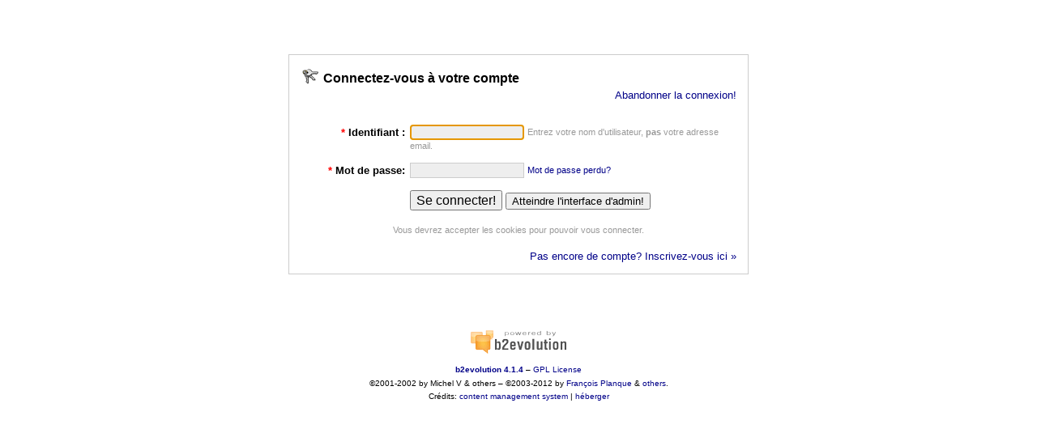

--- FILE ---
content_type: text/html; charset=iso-8859-1
request_url: http://www.gasconsdebiscarrosse.net/blog/blogs/htsrv/login.php?redirect_to=%2Fblog%2Fblogs%2Fblog2.php%2Ftheatre%3Fdisp%3Dpage%26title%3Dtheatre%26more%3D1%26c%3D1%26tb%3D1%26pb%3D1
body_size: 2603
content:
<!DOCTYPE html PUBLIC "-//W3C//DTD XHTML 1.0 Transitional//EN" "http://www.w3.org/TR/xhtml1/DTD/xhtml1-transitional.dtd">
<html xmlns="http://www.w3.org/1999/xhtml" xml:lang="fr-FR" lang="fr-FR">
<head>
	<title>Connectez-vous à votre compte</title>
	<meta name="ROBOTS" content="NOINDEX" />
	<meta name="viewport" content="width = 600" />
	<link href="http://www.gasconsdebiscarrosse.net/blog/blogs/rsc/css/login.css" rel="stylesheet" type="text/css" />
	
	<!-- headlines: -->
	<script type="text/javascript" src="http://www.gasconsdebiscarrosse.net/blog/blogs/rsc/js/functions.js?v=4.1.4"></script>
	<script type="text/javascript" src="http://www.gasconsdebiscarrosse.net/blog/blogs/rsc/js/md5.js?v=4.1.4"></script>
	<script type="text/javascript" src="http://www.gasconsdebiscarrosse.net/blog/blogs/rsc/js/sha1.js?v=4.1.4"></script>

</head>
<body>


<div class="loginblock">

<img src="http://www.gasconsdebiscarrosse.net/blog/blogs/rsc/icons/icon_login.gif" width="24" height="24" style="float:left; margin-right:4px" alt="" />

<h2 class="logintitle">Connectez-vous à votre compte</h2>


<div class="clear"></div>

<div style="float:right; margin: 0 0 1em"><a href="/blog/blogs/blog2.php/theatre?disp=page&amp;title=theatre&amp;more=1&amp;c=1&amp;tb=1&amp;pb=1">Abandonner la connexion!</a></div>
	<div class="clear"></div>

<form id="evo_login_form" class="fform" method="post" action="http://www.gasconsdebiscarrosse.net/blog/blogs/htsrv/login.php">
<div><span style="float:right"></span>
<script type="text/javascript">
							var nb_dynamicSelects = 0;
							var tab_dynamicSelects = Array();
						</script><fieldset  class="fieldset">

<fieldset id="ffield_login"  class="field_required">
<div class="label"><label for="login"><span class="label_field_required">*</span>Identifiant :</label></div>
<div class="input"><input maxlength="20" class="input_text form_text_input field_required" value="" size="16" type="text" name="login" id="login" />
 <span class="notes">Entrez votre nom d'utilisateur, <b>pas</b> votre adresse email.</span></div>
</fieldset>

<fieldset id="ffield_pwd"  class="field_required">
<div class="label"><label for="pwd"><span class="label_field_required">*</span>Mot de passe:</label></div>
<div class="input"><input maxlength="70" class="input_text form_text_input field_required" type="password" value="" size="16" name="pwd" id="pwd" />
 <span class="notes"><a href="http://www.gasconsdebiscarrosse.net/blog/blogs/htsrv/login.php?action=lostpassword&amp;redirect_to=%2Fblog%2Fblogs%2Fblog2.php%2Ftheatre%3Fdisp%3Dpage%26title%3Dtheatre%26more%3D1%26c%3D1%26tb%3D1%26pb%3D1">Mot de passe perdu?</a></span></div>
</fieldset>

<fieldset><div class="label"></div><div class="input">			<input name="login_action[login]" value="Se connecter!" class="search" style="font-size: 120%" type="submit" />
			<input name="login_action[redirect_to_backoffice]" value="Atteindre l'interface d'admin!" class="search" type="submit" />
</div></fieldset>

<div class="center notes" style="margin: 1em 0">Vous devrez accepter les cookies pour pouvoir vous connecter.</div></fieldset>
</div><div class="inline"><input name="crumb_loginform" type="hidden" value="A7GBNpuElMatz6x3aB1Acg9I9y3PG1G3" />
<input name="redirect_to" type="hidden" value="/blog/blogs/blog2.php/theatre?disp=page&amp;title=theatre&amp;more=1&amp;c=1&amp;tb=1&amp;pb=1" />
<input name="pwd_salt" type="hidden" value="XoY5ScuShgVUXVY0SXykK6PfDmYmtGsnkRssJ3qB0UkTyU9MOBH1L7Dfvo564raI" />
<input name="pwd_hashed" type="hidden" value="" />
</div>
</form>


			<script type="text/javascript">
				//<![CDATA[
				if( typeof addEvent == "function" && typeof init_dynamicSelect == "function" )
				{
					addEvent( window, "load", init_dynamicSelect, false );
					
				}
				
				//]]>
			</script>
<script type="text/javascript">
	// Autoselect login text input or pwd input, if there's a login already:
	var login = document.getElementById('login');
	if( login.value.length > 0 )
	{	// Focus on the password field:
		document.getElementById('pwd').focus();
	}
	else
	{	// Focus on the login field:
		login.focus();
	}


			// Hash the password onsubmit and clear the original pwd field
		// TODO: dh> it would be nice to disable the clicked/used submit button. That's how it has been when the submit was attached to the submit button(s)
		addEvent( document.getElementById("evo_login_form"), "submit", function(){
			// this.value = 'Merci de patienter...';
				var form = document.getElementById('evo_login_form');

				// Calculate hashed password and set it in the form:
				if( form.pwd_hashed && form.pwd && form.pwd_salt && typeof hex_sha1 != "undefined" && typeof hex_md5 != "undefined" )
				{
					// We first hash to md5, because that's how the passwords are stored in the database
					// We then hash with the salt using SHA1 (fp> can't we do that with md5 again, in order to load 1 less Javascript library?)
					// NOTE: MD5 is kind of "weak" and therefor we also use SHA1
					form.pwd_hashed.value = hex_sha1( hex_md5(form.pwd.value) + form.pwd_salt.value );
					form.pwd.value = "padding_padding_padding_padding_padding_padding_hashed_308056";
					// (paddings to make it look like encryption on screen. When the string changes to just one more or one less *, it looks like the browser is changing the password on the fly)
				}
				return true;
			}, false );
		</script>


<div class="login_actions" style="text-align:right">
	<a href="http://www.gasconsdebiscarrosse.net/blog/blogs/htsrv/register.php?source=login%20form&redirect_to=%2Fblog%2Fblogs%2Fblog2.php%2Ftheatre%3Fdisp%3Dpage%26title%3Dtheatre%26more%3D1%26c%3D1%26tb%3D1%26pb%3D1" title="Inscrivez vous...">Pas encore de compte? Inscrivez-vous ici &raquo;</a></div>



</div>

<div class="center" style="margin:1em"><a href="http://b2evolution.net/" target="_blank" title="b2evolution: next generation blog software"><img src="http://www.gasconsdebiscarrosse.net/blog/blogs/rsc/img/powered-by-b2evolution-120t.gif" alt="powered by b2evolution free blog software" title="b2evolution: next generation blog software" width="120" height="32" border="0" /></a></div>
<p class="footer"><a href="http://b2evolution.net/" title="visit b2evolution's website"><strong>b2evolution 4.1.4</strong></a>
		&ndash;
		<a href="http://b2evolution.net/about/license.html" class="nobr">GPL License</a></p>
<p class="footer"><span class="nobr">&copy;2001-2002 by Michel V &amp; others</span>
		&ndash;
		<span class="nobr">&copy;2003-2012 by <a href="http://fplanque.net/">Fran&ccedil;ois</a> <a href="http://fplanque.com/">Planque</a> &amp; <a href="http://b2evolution.net/dev/authors.html">others</a>.</span></p>
<p class="footer">
	Crédits:  <a href="http://b2evolution.net/" target="_blank">content management system</a> | <a href="http://b2evolution.net/fr/hebergement/hebergeurs-web-france.php" target="_blank">h&eacute;berger</a>  </p>

</body>
</html>


--- FILE ---
content_type: text/css
request_url: http://www.gasconsdebiscarrosse.net/blog/blogs/rsc/css/login.css
body_size: 717
content:
/**
 * Backoffice main Cascading Style Sheets definitions for Desert style.
 *
 * b2evolution - {@link http://b2evolution.net/}
 * Released under GNU GPL License - {@link http://b2evolution.net/about/license.html}
 * @copyright (c)2003-2005 by Francois PLANQUE - {@link http://fplanque.net/}
 *
 * @package admin
 */

@import url("basic.css");            /* Import basic styles */

body {
	margin: 0;
	background-color: #fff;
	color: #000;
	font-family: Verdana, Geneva, Arial, Helvetica, sans-serif;
	font-size: 84%;
}

/* Titles */
h1.logintitle {
	padding:0;
	margin:0;
}
h2.logintitle {
	color: #000;
	font-size: 120%;
	padding: 0;
	margin: .5ex;
}


div.log_container {
	margin-left: 0;
	margin-right: 0;
}

/* Form elements: */
input.input_text {
	border: 1px solid #ccc;
	background-color: #eee;
	padding: 1px;
	vertical-align: middle;
	margin: 1px;
	margin-left: 0;
	margin-right: 0;
}
input.field_error {
	background:#fbf2ee;
	border: 1px solid #d99;
}

/* Links and buttons: */
a {
	background-color: transparent;
	color: #008;
	text-decoration: none;
}
a:hover {
	color: #00b;
	text-decoration: underline;
}

div.loginblock {
	border: 1px solid #CCCCCC;
	padding: 2ex;
	margin: 5em auto;
	width: 40em;
	clear: both;
}
div.loginblock fieldset {
	margin: 0;
	padding: 1ex 0;
	border: none;
}
div.loginblock legend {
	margin: 0 1ex;
	font-weight: bold;
}

.footer {
	text-align: center;
	font-size: 74%;
	margin-top: 0ex;
	margin-bottom: 0ex;
	padding-bottom: 1ex;
	clear: both;
}


--- FILE ---
content_type: text/css
request_url: http://www.gasconsdebiscarrosse.net/blog/blogs/rsc/css/basic_styles.css
body_size: 587
content:
/*
 * These are now the real basic styles that once used to be in basic.css
 * These are included in basic.css but also in item_base.css so they are available in WYSIWYG editors
 */

code {
	font-size: 107%;
}
.nobr,
.nowrap,
.line {
	white-space: nowrap;
}
.left {
	text-align: left;
}
.center {
	text-align: center;
}
.right {
	text-align: right;
}
.top {
	vertical-align: top;
}
.middle {
	vertical-align: middle;
}
.bottom {
	vertical-align: bottom;
}
.floatleft {
	float: left;
}
.floatright {
	float: right;
}
.clear{
	clear: both;
}
.inline {
	display: inline;
}

.border {
	border: 1px solid #000;
}
.small {
	font-size: 84%;
}
.small_details {
	font-size: 84%;
	color: #555;
}
.note,
.notes,
.dimmed {
	font-size: 84%;
	color: #999;
	font-weight:normal;
}
.red {
	color: #f00;
}
.green {
	color: #0c0
}
acronym,
abbr {
	border-bottom: 1px dotted #000;
	cursor: help;
}

del {
	color: #999999;
}
ins {
	color: #009999;
	text-decoration: none;
}

.expanded li {
	margin-top: 1ex;
	margin-bottom: 1ex;
}

a.discreet {
	text-decoration: none;
}

img.leftmargin {
	float:left;
	margin-right:1ex;
	margin-top:.2ex;
	margin-bottom:.2ex;
}
img.rightmargin, div.rightmargin {
	float:right;
	margin-left:1ex;
	margin-top:.2ex;
	margin-bottom:.2ex;
}

/* Comment recycling */
#recycle_bin {
	float: right;
}
.ui-effects-transfer {
	border: 2px solid red;
}


--- FILE ---
content_type: application/javascript
request_url: http://www.gasconsdebiscarrosse.net/blog/blogs/rsc/js/functions.js?v=4.1.4
body_size: 4120
content:
/**
 * This file is part of the evoCore framework - {@link http://evocore.net/}
 * See also {@link http://sourceforge.net/projects/evocms/}.
 * @version $Id: functions.js 9 2011-10-24 22:32:00Z fplanque $
 */


/**
 * Cross browser event handling for IE5+, NS6+ an Mozilla/Gecko
 * @obsolete Use jQuery instead
 * @author Scott Andrew
 */
function addEvent( elm, evType, fn, useCapture )
{
	if( elm.addEventListener )
	{ // Standard & Mozilla way:
		elm.addEventListener( evType, fn, useCapture );
		return true;
	}
	else if( elm.attachEvent )
	{ // IE way:
		var r = elm.attachEvent( 'on'+evType, fn );
		return r;
	}
	else
	{ // "dirty" way (IE Mac for example):
		// Will overwrite any previous handler! :((
		elm['on'+evType] = fn;
		return false;
	}
}


/**
 * Browser status changed.
 * Warning: This is disabled in modern browsers.
 */
function setstatus( message )
{
	window.status = message;
	return true;
}
function resetstatus()
{
	window.status = 'Done';
}

/**
 * Opens a window, centers it and makes sure it gets focus.
 */
function pop_up_window( href, target, width, height, params )
{
 	if( typeof(width) == 'undefined' )
 	{
		width = 750;
	}

 	if( typeof(height) == 'undefined' )
 	{
		height = 550;
	}

	var left = (screen.width - width) / 2;
	var top = (screen.height - height) / 2;

 	if( typeof(params) == 'undefined' )
	{
		params = 'scrollbars=yes, status=yes, resizable=yes, menubar=yes';
	}

	params = 'width=' + width + ', height=' + height + ', ' + 'left=' + left + ', top=' + top + ', ' + params;

	// Open window:
	opened = window.open( href, target, params );

	// Bring to front!
	opened.focus();

	if( typeof(openedWindows) == 'undefined' )
	{
		openedWindows = new Array(opened);
	}
	else
	{
		openedWindows.push(opened);
	}

	// Tell the caller there is no need to process href="" :
	return false;
}


/**
 * Shows/Hides target_id, and updates text_id object with either
 * text_when_displayed or text_when_hidden.
 *
 * It simply uses the value of the elements display attribute and toggles it.
 *
 * @return false
 */
function toggle_display_by_id( text_id, target_id, text_when_displayed, text_when_hidden )
{
	if( document.getElementById(target_id).style.display=="" )
	{
		document.getElementById( text_id ).innerHTML = text_when_hidden;
		document.getElementById( target_id ).style.display="none";
	}
	else
	{
		document.getElementById( text_id ).innerHTML = text_when_displayed;
		document.getElementById( target_id ).style.display="";
	}
	return false;
}


/**
 * Open or close a clickopen area (by use of CSS style).
 *
 * You have to define a div with id clickdiv_<ID> and a img with clickimg_<ID>,
 * where <ID> is the first param to the function.
 *
 * @param string html id of the element to toggle
 * @param string CSS display property to use when visible ('inline', 'block')
 * @return false
 */
function toggle_clickopen( id, hide, displayVisible )
{
	if( !( clickdiv = document.getElementById( 'clickdiv_'+id ) )
			|| !( clickimg = document.getElementById( 'clickimg_'+id ) ) )
	{
		alert( 'ID '+id+' not found!' );
		return false;
	}

	if( typeof(hide) == 'undefined' )
	{
		hide = document.getElementById( 'clickdiv_'+id ).style.display != 'none';
	}

	if( typeof(displayVisible) == 'undefined' )
	{
		displayVisible = ''; // setting it to "empty" is the default for an element's display CSS attribute
	}

	if( hide )
	{
		clickdiv.style.display = 'none';
		clickimg.src = imgpath_expand;

		return false;
	}
	else
	{
		clickdiv.style.display = displayVisible;
		clickimg.src = imgpath_collapse;

		return false;
	}
}


// deprecated but left for old plugins:
function textarea_replace_selection( myField, snippet, target_document )
{
	textarea_wrap_selection( myField, snippet, '', 1, target_document );
}

/**
 * Textarea insertion code.
 *
 * @var element
 * @var text
 * @var text
 * @var boolean
 * @var document (needs only be passed from a popup window as window.opener.document)
 */
function textarea_wrap_selection( myField, before, after, replace, target_document )
{
	target_document = target_document || document;

	var hook_params = {
		'element': myField,
		'before': before,
		'after': after,
		'replace': replace,
		'target_document': target_document
	};

	// First try, if a JavaScript callback is registered to handle this.
	// E.g. the tinymce_plugin uses registers "wrap_selection_for_itemform_post_content"
	//      to replace the (non-)selection
	if( b2evo_Callbacks.trigger_callback( "wrap_selection_for_"+myField.id, hook_params ) )
	{
		return;
	}
	if( window.opener
		&& ( typeof window.opener != "undefined" )
		&& window.opener.b2evo_Callbacks
		&& ( typeof window.opener.b2evo_Callbacks != "undefined" ) )
	{ // callback in parent document (e.g. "Files" popup)
		if( window.opener.b2evo_Callbacks.trigger_callback( "wrap_selection_for_"+myField.id, hook_params ) )
		{
			return;
		}
	}

	// Basic handling:
	if(target_document.selection)
	{ // IE support:
		myField.focus();
		sel = target_document.selection.createRange();
		if( replace )
		{
			sel.text = before + after;
		}
		else
		{
			sel.text = before + sel.text + after;
		}
		myField.focus();
	}
	else if (myField.selectionStart || myField.selectionStart == '0')
	{ // MOZILLA/NETSCAPE support:
		var startPos = myField.selectionStart;
		var endPos = myField.selectionEnd;
		var cursorPos;

		var scrollTop, scrollLeft;
		if( myField.type == 'textarea' && typeof myField.scrollTop != 'undefined' )
		{ // remember old position
			scrollTop = myField.scrollTop;
			scrollLeft = myField.scrollLeft;
		}

		if( replace )
		{
			myField.value = myField.value.substring( 0, startPos)
				+ before
				+ after
				+ myField.value.substring( endPos, myField.value.length);
			cursorPos = startPos + before.length + after.length;
		}
		else
		{
			myField.value = myField.value.substring( 0, startPos)
				+ before
				+ myField.value.substring(startPos, endPos)
				+ after
				+ myField.value.substring( endPos, myField.value.length);
			cursorPos = endPos + before.length + after.length;
		}

		if( typeof scrollTop != 'undefined' )
		{ // scroll to old position
			myField.scrollTop = scrollTop;
			myField.scrollLeft = scrollLeft;
		}

		myField.focus();
		myField.selectionStart = cursorPos;
		myField.selectionEnd = cursorPos;
	}
	else
	{ // Default browser support:
		myField.value += before + after;
		myField.focus();
	}
}

/**
 * Open or close a filter area (by use of CSS style).
 *
 * You have to define a div with id clickdiv_<ID> and a img with clickimg_<ID>,
 * where <ID> is the first param to the function.
 *
 * @param string html id of the element to toggle
 * @return false
 */
function toggle_filter_area( filter_name )
{
	// Find objects to toggle:
	if( !( clickdiv = document.getElementById( 'clickdiv_'+filter_name ) )
			|| !( clickimg = document.getElementById( 'clickimg_'+filter_name ) ) )
	{
		alert( 'ID '+filter_name+' not found!' );
		return false;
	}

	// Determine if we want to show or to hide (based on current state).
	hide = document.getElementById( 'clickdiv_'+filter_name ).style.display != 'none';

	if( hide )
	{	// Hide/collapse filters:
		clickdiv.style.display = 'none';
		clickimg.src = imgpath_expand;
		asyncRequest( htsrv_url+'async.php?collapse='+filter_name );
	}
	else
	{	// Show/expand filters
		clickdiv.style.display = 'block';
		clickimg.src = imgpath_collapse;
		asyncRequest( htsrv_url+'async.php?expand='+filter_name );
	}

	return false;
}


/**
 * "AJAX" wrapper
 *
 * What this really is actually, is just a function to perform an asynchronous Request to the server.
 * There is no need to have any XML involved.
 *
 * @obsolete Use jQuery instead
 * @param string url urlencoded
 */
function asyncRequest( url )
{
	if (window.XMLHttpRequest)
	{ // browser has native support for XMLHttpRequest object
		req = new XMLHttpRequest();
	}
	else if (window.ActiveXObject)
	{ // try XMLHTTP ActiveX (Internet Explorer) version
		req = new ActiveXObject("Microsoft.XMLHTTP");
	}

	if(req)
	{
		swapSection( '...' );
		//req.onreadystatechange = responseHandler;
    req.onreadystatechange = asyncResponseHandler;
		req.open( 'GET', url, true );
		req.setRequestHeader("content-type","application/x-www-form-urlencoded");
		req.send('dummy');
	}
	else
	{
		swapSection('Your browser does not seem to support XMLHttpRequest.');
	}

	return false;
}

function asyncResponseHandler()
{
	if( req.readyState == 4 )
	{	// Request has been loaded (readyState = 4)
		if( req.status == 200 )
		{	// Status is 200 OK:
			swapSection( req.responseText );
		}
		else
		{
			swapSection("There was a problem retrieving the XML data:\n" + req.statusText);
		}
	}
}

function swapSection( data )
{
	var swappableSection = document.getElementById('asyncResponse');
	if( swappableSection )
	{
		swappableSection.innerHTML = data;
	}
}


/*
 * Javascript callback handling, for helping plugins to interact in Javascript.
 *
 * This is, so one plugin (e.g. the tinymce_plugin) can say that it handles insertion of raw
 * content into a specific element ("itemform_post_content" in this case):
 *
 * <code>
 * if( typeof b2evo_Callbacks == "object" )
 * { // add a callback, that lets us insert the
 *   b2evo_Callbacks.register_callback( "wrap_selection_for_itemform_post_content", function(value) {
 *       tinyMCE.execCommand( "mceInsertRawHTML", false, value );
 *       return true;
 *     } );
 * }
 * </code>
 *
 * and others (e.g. the smilies_plugin or the youtube_plugin) should first try to use this
 * callback to insert the HTML:
 *
 * if( typeof b2evo_Callbacks == 'object' )
 * { // see if there's a callback registered that should handle this:
 *   if( b2evo_Callbacks.trigger_callback("wrap_selection_for_"+b2evoCanvas.id, tag) )
 *   {
 *     return;
 *   }
 * }
 */
function b2evo_Callbacks() {
	this.eventHandlers = new Array();
};

b2evo_Callbacks.prototype = {
	register_callback : function(event, f) {
		if( typeof this.eventHandlers[event] == "undefined" )
		{
			this.eventHandlers[event] = new Array();
		}
		this.eventHandlers[event][this.eventHandlers[event].length] = f;
	},

	/**
	 * @param String event name
	 * @param mixed argument1
	 * @param mixed argument2
	 * ...
	 * @return boolean true, if any callback returned true
	 *                 null, if no callback registered
	 */
	trigger_callback : function(event, args) {

		if( typeof this.eventHandlers[event] == "undefined" )
		{
			return null;
		}

		var r = false;

		// copy arguments and build function param string for eval():
		var cb_args = '';
		var cb_arguments = arguments;
		for( var i = 1; i < arguments.length; i++ ) {
			cb_args += "cb_arguments[" + i + "], ";
		}
		if( cb_args.length )
		{ // remove last ", ":
			cb_args = cb_args.substring( 0, cb_args.length - 2 );
		}

		// eval() for each registered callback:
		for( var i = 0; i < this.eventHandlers[event].length; i++ )
		{
			var f = this.eventHandlers[event][i];
			r = eval( "f("+cb_args+");" ) || r;
		}

		return r;
	}
};

var b2evo_Callbacks = new b2evo_Callbacks();


/**
 * Fades the relevant object to provide feedback, in case of success.
 * @param jQuery selector
 */
function evoFadeSuccess( selector )
{
	evoFadeBg(selector, new Array("#ddff00", "#bbff00"));
}


/**
 * Fades the relevant object to provide feedback, in case of failure.
 * @param jQuery selector
 */
function evoFadeFailure( selector )
{
	evoFadeBg(selector, new Array("#9300ff", "#ff000a", "#ff0000"));
}


/**
 * Fades the relevant object to provide feedback, in case of highlighting
 * e.g. for items the file manager get called for ("#fm_highlighted").
 * @param jQuery selector
 */
function evoFadeHighlight( selector )
{
	evoFadeBg(selector, new Array("#ffbf00", "#ffe79f"));
}


/**
 * Fade jQuery selector via backgrounds colors (bgs), back to original background
 * color and then remove any styles (from animations and others)
 *
 * @param string|jQuery
 * @param Array
 * @param object Options ("speed")
 */
function evoFadeBg( selector, bgs, options )
{
	var origBg = jQuery(selector).css("backgroundColor");
	var speed = options && options.speed || "slow";

	var toEval = 'jQuery(selector).animate({ backgroundColor: ';
	for( e in bgs )
	{
		toEval += '"'+bgs[e]+'"'+'}, "'+speed+'" ).animate({ backgroundColor: ';
	}
	toEval += 'origBg },"'+speed+'", "", function(){jQuery( this ).removeAttr( "style" );});';

	eval(toEval);
}
